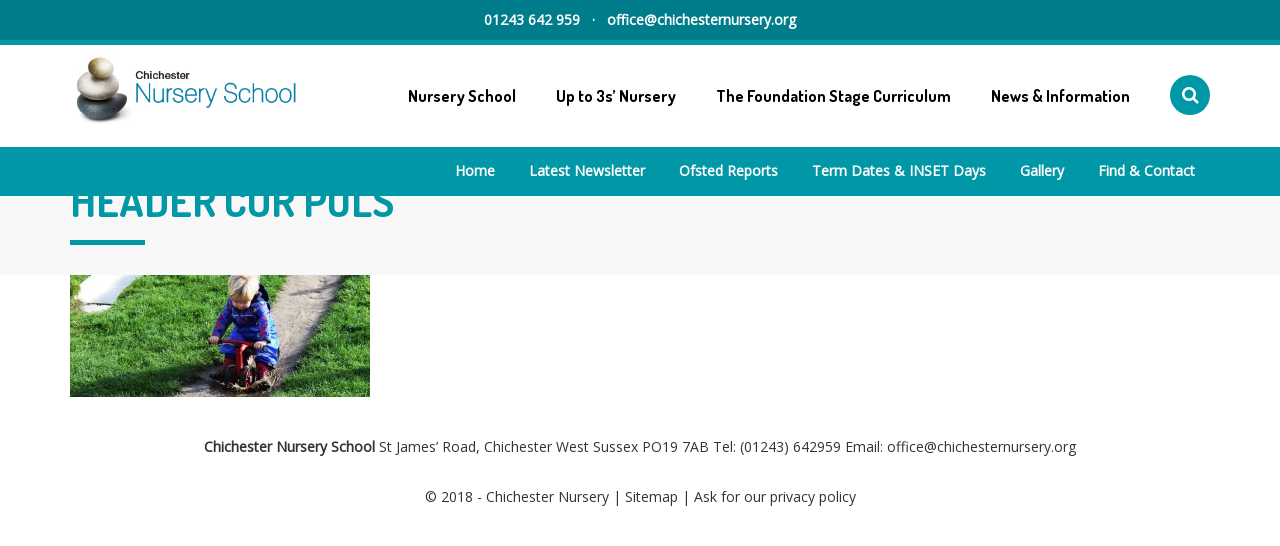

--- FILE ---
content_type: text/css
request_url: https://chichesternursery.org/wp-content/themes/kindergarten/style.css?ver=6.6.4
body_size: 9138
content:
/*
Theme Name: Kindergarten
Theme URI: http://www.themesawesome.com
Author: Themes Awesome
Author URI: http://www.themesawesome.com
Description: Kindergarten WordPress Theme
Tags: blue, white, right-sidebar, responsive-layout, custom-colors, custom-menu, featured-images, theme-options
Version: 1.2
License:      GNU General Public License V2
License URI:      license.txt
-----------------------------------------------------------------------------------
  1.  BASE
  2.  HEADER
      2a. Logo
  3.  MENU
  4.  CONTENT
  5.  SIDEBAR
  6.  FOOTER
  7.  THIRD PARTY STYLING
  8.  MEDIA QUERIES
-----------------------------------------------------------------------------------*/

/*-----------------------------------------------------------------------------------*/
/*  1. BASE
/*-----------------------------------------------------------------------------------*/

html {
    font-size: 62.5%;
    -webkit-font-smoothing: antialiased;
    height: 100%;
}
body {
    word-wrap:break-word;
    -ms-word-wrap:break-word;
    font-size: 14px;
    color: #333333;
}
img {
    max-width:100%;
    height:auto;
    display: block;
}
input[type="email"]:focus, input[type="search"]:focus, input[type="text"]:focus, input[type="password"]:focus, textarea:focus, select:focus {
    border: none;
    outline: 0;
}
h1, h2, h3, h4, h5, h6 {
    font-weight: 700;
    text-transform: uppercase;
    margin-bottom: 20px;
    margin-top: 0;
}
h1 {
    font-size: 42px;
    font-size: 4.2rem;
    line-height: 1.4;
    color: #0097a7;
}
h2 {
    font-size: 36px;
    font-size: 3.6rem;
    line-height: 1;
    color: #0097a7;
}
h3 {
    font-size: 24px;
    font-size: 2.4rem;
    line-height: 1.11111;
}
h4 {
    font-size: 18px;
    font-size: 1.8rem;
    line-height: 1.125;
}
h5 {
    font-size: 16px;
    font-size: 1.6rem;
    line-height: 1.125;
}
h6 {
    font-size: 14px;
    font-size: 1.4rem;
    line-height: 1.6;
}
a {
    cursor: pointer;
    outline: none;
    color: #000;
    text-decoration: none !important;
    -webkit-transition: all .2s ease-in-out;
    -o-transition: all .2s ease-in-out;
    transition: all .2s ease-in-out;
}
a:hover, a:active, a:focus {
    color: #0097a7;
    text-decoration: none;
    outline: none;
}
button:focus {
    outline:0;
}
p {
    margin: 0 0 10px;
    color: #333333;
}
table{
width:80%;
margin-bottom:20px;
}
th, td{
padding:8px;
line-height:20px;
text-align:left;
vertical-align:top;
border:1px solid #ddd;
}
th{
font-weight:bold;
border-bottom:2px solid;
text-align:center;
}
*::-moz-selection{
background:#000;
color:#fff;
}
*::selection{
background:#000;
color:#fff;
}
button{
background-image:none;
background:transparent;
}

.bypostauthor{
background:#ffffff;
}
.bypostauthor > .comment .comment-author cite:after{
content:"post author";
font-size:7px;
font-size:0.693333rem;
font-style:italic;
margin-left:6px;
}
.aligncenter {
    display:block;
    margin-left:auto;
    margin-right:auto;
}
.alignright {
    float:right;
}
.alignleft {
    float:left;
}
img.aligncenter, img.alignnone{
margin-bottom:12px;
}
img.alignleft{
margin:12px 24px 12px 0;
margin:10px 20px 10px 0;
}
img.alignright{
margin:12px 0 12px 24px;
margin:10px 0 10px 20px;
}
pre {
    white-space: pre;
    word-wrap: normal;
    overflow-x: scroll;
    line-height: 1.3;
    margin: 1em 0;
}
figure {
    max-width: 100%;
    height: auto;
}
.wp-caption .wp-caption-text, .gallery-caption, .entry-caption{
font-style:italic;
line-height:2;
color:#757575;
font-size:12px;
font-size:1.2rem;
text-align:left;
}
.overlay {
    position: absolute;
    top: 0;
    right: 0;
    bottom: 0;
    left: 0;
    z-index: 2;
}
.overlay.dark {
    background-color: #000000;
    opacity: 0.6;
}
.overlay.green {
    background-color: #0097a7;
    opacity: 0.6;
}
.overlay.color {
    opacity: 0.5;
    background: #00f6ff;
    background: url(data:image/svg+xml;
    base64, PD94bWwgdmVyc2lvbj0iMS4wIiA/[base64]);
    background: -moz-linear-gradient(left, #00f6ff 0%, #007eff 25%, #7814ff 50%, #86297a 75%, #ff6600 100%);
    background: -webkit-gradient(linear, left top, right top, color-stop(0%, #00f6ff), color-stop(25%, #007eff), color-stop(50%, #7814ff), color-stop(75%, #86297a), color-stop(100%, #ff6600));
    background: -webkit-linear-gradient(left, #00f6ff 0%, #007eff 25%, #7814ff 50%, #86297a 75%, #ff6600 100%);
    background: -o-linear-gradient(left, #00f6ff 0%, #007eff 25%, #7814ff 50%, #86297a 75%, #ff6600 100%);
    background: -ms-linear-gradient(left, #00f6ff 0%, #007eff 25%, #7814ff 50%, #86297a 75%, #ff6600 100%);
    background: linear-gradient(to right, #00f6ff 0%, #007eff 25%, #7814ff 50%, #86297a 75%, #ff6600 100%);
    filter: progid:DXImageTransform.Microsoft.gradient(startColorstr='#00f6ff', endColorstr='#ff6600', GradientType=1);
}
.no-padding {
    padding: 0 !important;
}
.no-padding-top {
    padding-top: 0 !important;
}
.no-padding-bottom {
    padding-bottom: 0 !important;
}
.no-padding-left {
    padding-left: 0 !important;
}
.no-padding-right {
    padding-right: 0 !important;
}
.no-margin {
    margin: 0 !important;
}
.no-margin-top {
    margin-top: 0 !important;
}
.no-margin-bottom {
    margin-bottom: 0 !important;
}
.no-margin-left {
    margin-left: 0 !important;
}
.no-margin-right {
    margin-right: 0 !important;
}
span.yellow-text {
    color: #f2af59;
}
button, input[type="submit"] {
    margin: 15px 0 !important;
    -webkit-transition: all .2s ease-in-out;
    -o-transition: all .2s ease-in-out;
    transition: all .2s ease-in-out;
}
button.button-normal, input[type="submit"], .button-normal a {
    display: inline-block;
    padding: 10px 30px;
    text-transform: uppercase;
    letter-spacing: 0.1em !important;
    font-size: 14px;
    font-weight: 500;
    margin: 30px 0;
}
button.button-normal.white, .button-normal.white a {
    background-color: #ffffff;
    border: 1px solid #ffffff;
    color: #0097a7;
}
button.button-normal.white:hover, .button-normal.white a:hover {
    background-color: transparent;
    border: 1px solid #ffffff;
    color: #ffffff;
}
button.button-normal.green, .button-normal.green a, input[type="submit"].green {
    background-color: #0097a7;
    border: 1px solid #0097a7;
    color: #ffffff;
}
button.button-normal.green:hover, .button-normal.green a:hover, input[type="submit"].green:hover {
    background-color: transparent;
    border: 1px solid #0097a7;
    color: #0097a7;
}
.flexslider {
    margin: 0;
    background: none;
    border: none;
    box-shadow: none;
    overflow: hidden;
}
form input, form textarea {
    background-color: #f8f8f8;
    padding: 0 15px;
    width: 100%;
    height: 45px;
    border: none;
    margin-bottom: 10px;
    -webkit-transition: all .2s ease-in-out;
    -o-transition: all .2s ease-in-out;
    transition: all .2s ease-in-out;
}
form textarea {
    padding: 15px 15px;
    height: 120px;
    resize:none;
}
form input:focus, form textarea:focus {
    -webkit-box-shadow: 0px 0px 15px 0px rgba(0, 0, 0, 0.15);
    -moz-box-shadow: 0px 0px 15px 0px rgba(0, 0, 0, 0.15);
    box-shadow: 0px 0px 15px 0px rgba(0, 0, 0, 0.15);
}
.more-padding {
    padding-top: 210px;
}
.sticky .heading-block:before {
  content: "Featured Post";
  padding: 10px 20px;
  color: #ffffff;
  background-color: #0097a7;
  float: right;
  position: relative;
  top: 0;
  z-index: 10;
  right: 0px;
}

/* Text meant only for screen readers. */
.screen-reader-text {
    clip: rect(1px, 1px, 1px, 1px);
    position: absolute !important;
    height: 1px;
    width: 1px;
    overflow: hidden;
}

.screen-reader-text:focus {
    background-color: #f1f1f1;
    border-radius: 3px;
    box-shadow: 0 0 2px 2px rgba(0, 0, 0, 0.6);
    clip: auto !important;
    color: #21759b;
    display: block;
    font-size: 14px;
    font-size: 0.875rem;
    font-weight: bold;
    height: auto;
    left: 5px;
    line-height: normal;
    padding: 15px 23px 14px;
    text-decoration: none;
    top: 5px;
    width: auto;
    z-index: 100000; /* Above WP toolbar. */
}

/*-----------------------------------------------------------------------------------*/
/*  2.  HEADER
/*-----------------------------------------------------------------------------------*/
 #header {
    background-color: #ffffff;
   /*  position: fixed; */
    position:absolute;
    width: 100%;
    z-index: 1000;
    border-top: 5px solid #0097a7;
}
#header .logo, ul.menus li a, #header.fixedwrap ul.menus li.page_item_has_children a:hover:after, #header.fixedwrap ul.menus li.menu-item-has-children a:hover:after, #header.fixedwrap ul.menus li.open a:after, #header.fixedwrap .sb-icon-search, #header.fixedwrap .sb-search-submit {
    -webkit-transition: all 0.6s ease 0s;
    -moz-transition: all 0.6s ease 0s;
    -ms-transition: all 0.6s ease 0s;
    -o-transition: all 0.6s ease 0s;
    transition: all 0.6s ease 0s;
}
/*-----------------------------------------------------------------------------------*/
/*  2a.  LOGO
/*-----------------------------------------------------------------------------------*/
 #header .logo {
    margin-top: 5px;
    padding-right:45px;
}
#header.fixedwrap .logo {
    margin-top: 5px;
}
.logo-title .site-title {
    font-size: 32px;
    font-size: 3.2rem;
    margin-top: 20px;
}

/*-----------------------------------------------------------------------------------*/
/*  2b.  MOBILE MENU
/*-----------------------------------------------------------------------------------*/
 .mobile-menu {
    display: none;
}
#slide-buttons {
    background-color: #0097a7;
    border-radius: 50%;
    color: #ffffff;
    height: 40px;
    width: 40px;
    line-height: 46px;
    border: none;
    font-size: 22px;
    padding: 0;
    position: relative;
    -webkit-transition: all .2s ease-in-out;
    -o-transition: all .2s ease-in-out;
    transition: all .2s ease-in-out;
}
.c-menu {
    position: fixed;
    z-index: 200;
    background-color: #0097a7;
    -webkit-transition: -webkit-transform 0.3s;
    transition: transform 0.3s;
}
.c-menu--slide-right {
    width: 100%;
    height: 100%;
}
@media all and (min-width: 320px) {
    .c-menu--slide-right {
        width: 300px;
    }
}
.c-menu--slide-right {
    top: 0;
    right: 0;
    -webkit-transform: translateX(100%);
    -ms-transform: translateX(100%);
    transform: translateX(100%);
}
@media all and (min-width: 320px) {
    .c-menu--slide-right {
        -webkit-transform: translateX(300px);
        -ms-transform: translateX(300px);
        transform: translateX(300px);
    }
}
.c-menu--slide-right.is-active {
    -webkit-transform: translateX(0);
    -ms-transform: translateX(0);
    transform: translateX(0);
}
.c-menu__close {
    margin-right: 10px !Important;
    background-color: #ffffff;
    border-radius: 50%;
    color: #0097a7;
    height: 40px;
    width: 40px;
    line-height: 46px;
    border: none;
    font-size: 22px;
    padding: 0;
    position: relative;
    -webkit-transition: all .2s ease-in-out;
    -o-transition: all .2s ease-in-out;
    transition: all .2s ease-in-out;
}
.slide-overlay {
    position: fixed;
    z-index: 100;
    top: 0;
    left: 0;
    overflow: hidden;
    width: 0;
    height: 0;
    background-color: #000;
    opacity: 0;
    -webkit-transition: opacity 0.3s, width 0s 0.3s, height 0s 0.3s;
    transition: opacity 0.3s, width 0s 0.3s, height 0s 0.3s;
}
.slide-overlay.is-active {
    width: 100%;
    height: 100%;
    opacity: 0.7;
    -webkit-transition: opacity 0.3s;
    transition: opacity 0.3s;
}
.logo-menu-right img {
    display: inline-block;
}
.menus-mobile {
    padding: 25px 20px;
    text-align: left;
    list-style: none;
}
.menus-mobile li a {
    color: #ffffff;
    font-family:'Dosis', sans-serif;
    font-size: 18px;
    font-weight: 700;
    text-transform: uppercase;
    border-bottom: 1px solid #40b1bd;
    width: 100%;
    display: block;
    padding-bottom: 10px;
    margin-bottom: 10px;
}
.menus-mobile ul.children {
    padding: 0;
    list-style: none;
}
.menus-mobile ul.children li a {
    font-size: 16px;
    padding-left: 10px;
}
.menus-mobile li a:hover, .menus-mobile ul.children li a:hover {
    opacity: 0.7;
}
.logo-menu-right {
    margin: 15px 0px;
}
/* Sub Menu */
 ul.menus-mobile li.page_item_has_children ul.children, ul.menus-mobile li.menu-item-has-children ul.sub-menu {
    display: none;
}
ul.menus-mobile li.page_item_has_children:hover ul.children, ul.menus-mobile li.menu-item-has-children:hover ul.sub-menu {
    display: block;
}
ul.menus-mobile li.page_item_has_children ul.children, ul.menus-mobile li.menu-item-has-children ul.sub-menu {
    position: relative;
    text-align: left;
    padding-left: 10px;
    list-style: none;
}
ul.menus-mobile li.page_item_has_children ul.children li, ul.menus-mobile li.menu-item-has-children ul.sub-menu li {
    margin: 0 !important;
    width: 100%;
}
ul.menus-mobile li.page_item_has_children ul.children li a, ul.menus-mobile li.menu-item-has-children ul.sub-menu li a {
    background-color: transparent !important;
    color: #ffffff;
    padding: 0 !important;
}
ul.menus-mobile li.page_item_has_children ul.children li a:hover, ul.menus-mobile li.menu-item-has-children ul.sub-menu li a:hover {
    background-color: transparent !important;
    color: #ffffff;
    opacity: 0.7;
}
ul.menus-mobile li.page_item_has_children ul.children li a:after, ul.menus-mobile li.page_item_has_children ul.children li a:hover:after, ul.menus-mobile li.menu-item-has-children ul.sub-menu li a:after, ul.menus-mobile li.menu-item-has-children ul.sub-menu li a:hover:after {
    display: none;
}
:-ms-input-placeholder.sb-search-input {
    text-indent: 9999px;
}
/*-----------------------------------------------------------------------------------*/
/*  2c.  MAIN MENU
/*-----------------------------------------------------------------------------------*/
 ul.menus {
    float: right;
    padding: 0;
    margin: 0 60px 0 0;
    list-style: none;
}
ul.menus li {
    float: left;
}
ul.menus li a {
    font-family:'Dosis', sans-serif;
    font-size: 16px;
    font-weight: 700;
    /* text-transform: uppercase; */
    padding: 40px 20px;
    display: block;
}
#header.fixedwrap ul.menus li a {
    padding: 20px 20px;
}
ul.menus li a:hover, ul.menus li.active a, ul.menus li.open a {
    background-color: #0097a7;
    color: #ffffff;
}
ul.menus li.page_item_has_children a:hover:after, ul.menus li.menu-item-has-children a:hover:after, ul.menus li.open a:after {
    border-left: 7px solid transparent;
    border-right: 7px solid transparent;
    border-top: 7px solid #0097a7;
    content:"";
    display: block;
    margin: 0 auto -7px;
    opacity: 100;
    position: relative;
    bottom: -40px;
    width: 0;
    z-index: 100000;
}
#header.fixedwrap ul.menus li.page_item_has_children a:hover:after, #header.fixedwrap ul.menus li.menu-item-has-children a:hover:after, #header.fixedwrap ul.menus li.open a:after {
    bottom: -20px;
}
/* Sub Menu */
 ul.menus li.page_item_has_children ul.children, ul.menus li.menu-item-has-children ul.sub-menu {
    display: none;
}
ul.menus li.page_item_has_children:hover ul.children, ul.menus li.menu-item-has-children:hover ul.sub-menu {
    display: block;
}
ul.menus li.page_item_has_children ul.children, ul.menus li.menu-item-has-children ul.sub-menu {
    position: absolute;
    background-color: #ffffff;
    text-align: left;
    width: 15em;
    padding: 0;
    list-style: none;
}
ul.menus li.page_item_has_children ul.children li, ul.menus li.menu-item-has-children ul.sub-menu li {
    margin: 0 !important;
    width: 100%;
}
ul.menus li.page_item_has_children ul.children li a, ul.menus li.menu-item-has-children ul.sub-menu li a {
    background-color: transparent !important;
    color: #000000;
    padding: 0 !important;
    margin: 10px 20px;
    font-size: 14px;
}
ul.menus li.page_item_has_children ul.children li:first-child a, ul.menus li.menu-item-has-children ul.sub-menu li:first-child a {
    margin-top: 30px;
}
ul.menus li.page_item_has_children ul.children li:last-child a, ul.menus li.menu-item-has-children ul.sub-menu li:last-child a  {
    margin-bottom: 30px;
}
ul.menus li.page_item_has_children ul.children li a:hover, ul.menus li.menu-item-has-children ul.sub-menu li a:hover {
    background-color: transparent !important;
    color: #0097a7;
}
ul.menus li.page_item_has_children ul.children li a:after, ul.menus li.page_item_has_children ul.children li a:hover:after, ul.menus li.menu-item-has-children ul.sub-menu li a:after, ul.menus li.menu-item-has-children ul.sub-menu li a:hover:after {
    display: none;
}
/*-----------------------------------------------------------------------------------*/
/*  2d.  SEARCH BAR
/*-----------------------------------------------------------------------------------*/
 .sb-search {
    position: absolute;
    z-index: 1;
    right: 0;
    width: 0%;
    min-width: 70px;
    height: 100%;
    float: right;
    overflow: hidden;
    -webkit-transition: width 0.3s;
    -moz-transition: width 0.3s;
    transition: width 0.3s;
    -webkit-backface-visibility: hidden;
}
.sb-search-input {
    position: absolute;
    top: 0;
    right: 0;
    border: none;
    outline: none;
    background: #fff;
    width: 100%;
    height: 100%;
    margin: 0;
    s z-index: 10;
    padding: 20px 65px 20px 20px;
    font-family: inherit;
    font-size: 20px;
    color: #999999;
}
.sb-search-input::-webkit-input-placeholder {
    color: #999999;
}
.sb-search-input:-moz-placeholder {
    color: #999999;
}
.sb-search-input::-moz-placeholder {
    color: #999999;
}
.sb-search-input:-ms-input-placeholder {
    color: #999999;
}
.sb-icon-search, .sb-search-submit {
    display: block;
    position: absolute;
    right: 15px;
    top: 0;
    padding: 0;
    margin: 0;
    text-align: center;
    cursor: pointer;
    height: 100%;
    line-height: 102px;
}
#header.fixedwrap .sb-icon-search, #header.fixedwrap .sb-search-submit {
    line-height: 62px;
}
.sb-search-submit {
    background: transparent;
    /* IE needs this */
    -ms-filter:"progid:DXImageTransform.Microsoft.Alpha(Opacity=0)";
    /* IE 8 */
    filter: alpha(opacity=0);
    /* IE 5-7 */
    opacity: 0;
    color: transparent;
    border: none;
    outline: none;
    z-index: -1;
}
.sb-search.sb-search-open, .no-js .sb-search {
    width: 65%;
}
.sb-search.sb-search-open .sb-search-submit, .no-js .sb-search .sb-search-submit {
    z-index: 90;
}
.sb-icon-search i {
    background-color: #0097a7;
    height: 40px;
    width: 40px;
    border-radius: 50%;
    color: #ffffff;
    line-height: 40px;
    font-size: 18px;
}
/*-----------------------------------------------------------------------------------*/
/*  2e.  SLIDER
/*-----------------------------------------------------------------------------------*/
 .tp-banner .caption {
    z-index: 1000;
}
/*-----------------------------------------------------------------------------------*/
/*  3.  CONTENT
/*-----------------------------------------------------------------------------------*/
 .single-wrapper {
    padding-top: 107px;
}
.grey-background {
    background-color: #f8f8f8;
}
#content .with-bg-image {
    background-repeat: no-repeat;
    background-size: cover;
    background-position: center center;
    background-attachment: fixed;
}
#content .with-bg-image .container {
    position: relative;
    z-index: 100;
}
.page-template-default .page-content {
    padding: 50px 0;
}
/* Page Title & Heading Block */
.page-title {
    padding: 25px 0px 30px 0px;
}
.heading-block:after {
    content:'';
    display: block;
    margin: 30px 0;
    width: 50px;
    border-top: 2px solid #0097a7;
}
.heading-block h2 {
    margin-bottom: 5px;
}
.heading-block h4.tagline {
    color: #999999;
}
.heading-block.page-title:after {
    content:'';
    display: block;
    margin: 10px 0 0 0;
    width: 75px;
    border-top: 5px solid #0097a7;
}
.heading-block.page-title h1 {
    margin-bottom: 0;
}
/* home slider */
 .flexslider-wrap .flexslider .slides > li {
    position: relative;
    background-position: center center;
}
.flexslider-wrap .flexslider .slides .flex-content {
    position: absolute;
    top: 60%;
    z-index: 100;
    width: 100%;
    -webkit-transform: translateY(-50%);
    -ms-transform: translateY(-50%);
    -o-transform: translateY(-50%);
    transform: translateY(-50%);
}
/*-----------------------------------------------------------------------------------*/
/*  3a.  BANNER
/*-----------------------------------------------------------------------------------*/
 .banner {
    background-color: #0097a7;
}
.banner.large {
    padding: 60px 0;
}
.banner.small {
    padding: 30px 0;
}
.banner h1, .banner h3 {
    color: #ffffff;
    margin: 10px 0;
}
/*-----------------------------------------------------------------------------------*/
/*  3b.  ABOUT US SECTION
/*-----------------------------------------------------------------------------------*/
 .about-us {
    padding: 100px 0;
}
/*-----------------------------------------------------------------------------------*/
/*  3c.  FEATURES SECTION
/*-----------------------------------------------------------------------------------*/
 .our-features {
    padding: 0px 0 40px 0;
}
.features {
    margin-top: 50px;
}
.feature-item {
    margin-bottom: 60px;
    position:relative;
}
.feature-item .feature-desc {
    overflow: hidden;
}
.feature-item .feature-desc h4 {
    margin: 15px 0 10px 0;
}
.feature-item .feature-icon {
    display: inline-block;
    border-radius: 50%;
    height: 120px;
    width: 120px;
    position: relative;
    overflow: hidden;
    float: left;
    margin-right: 20px;
    border: 5px;
    cursor:pointer;
}
.feature-item .feature-icon .icon {
    color: #ffffff;
    font-size: 80px;
    opacity: 0.8;
    position: absolute;
    bottom: -30px;
    left: -5px;
}
.feature-item .feature-icon img.icon {
    bottom: -10px;;
    width: 80%;
}
.custom-food .feature-icon {
    background-color: #f69c3b;
    border: 5px solid #ffc67f;
}
.many-support .feature-icon {
    background-color: #e57978;
    border: 5px solid #f7c3c2;
}
.bus-service .feature-icon {
    background-color: #fec02a;
    border: 5px solid #ffdd8a;
}
.music-lesson .feature-icon {
    background-color: #7fb881;
    border: 5px solid #c6e2c7;
}
.excursions .feature-icon {
    background-color: #c389ce;
    border: 5px solid #d9a3e3;
}
.languages .feature-icon {
    background-color: #59bec9;
    border: 5px solid #b2e6ec;
}
/*-----------------------------------------------------------------------------------*/
/*  3d.  FACILITY SECTION
/*-----------------------------------------------------------------------------------*/
 .our-facility {
    padding: 100px 0 100px 0;
}
.facility-item .counter-number {
    position: relative;
    display: inline-block;
    background-color: rgba(255, 255, 255, 0.2);
    height: 200px;
    width: 200px;
    border-radius: 50%;
}
.facility-item .counter-number h2.counter {
    color: #ffffff;
    position: absolute;
    background-color: rgba(255, 255, 255, 0.3);
    height: 120px;
    width: 120px;
    border-radius: 50%;
    line-height: 120px;
    left: 50%;
    top: 50%;
    transform: translate(-50%, -50%);
}
.facility-item h4.title {
    color: #ffffff;
    margin: 15px 10px;
}
.facility-item p {
    color: #ffffff;
}
/*-----------------------------------------------------------------------------------*/
/*  3e.  OUR TEACHER SECTION
/*-----------------------------------------------------------------------------------*/
 .our-teacher {
    padding: 100px 0;
}
.teacher-desc {
    display: none;
}
.teacher-desc.active {
    display: block
}
.teacher-desc h3 {
    margin-bottom: 5px;
}
.teacher-desc ul {
    margin-top: 30px;
}
.teacher-desc ul li {
    display: inline-block;
    margin: 0 10px;
    font-size: 18px;
}
.teacher-desc ul li:first-child {
    margin-left: 0;
}
.teacher-photo li {
    position: relative;
    float: left;
    padding: 0;
    cursor: pointer;
}
.teacher-photo li.active, .teacher-photo li {
    opacity: 0.3;
    -webkit-transition: all .2s ease-in-out;
    -o-transition: all .2s ease-in-out;
    transition: all .2s ease-in-out;
}
.teacher-photo li.active, .teacher-photo li:hover {
    opacity: 1;
}
.staff-home {
    width: 100%;
}
.teacher-photo-box img, .teacher-nav .teacher-person img {
    opacity: 0.3;
}
.teacher-photo .owl-prev, .teacher-photo .owl-next, .teacher-nav .owl-prev, .teacher-nav .owl-next {
    background: #0097a7;
    font-size: 24px;
    border-radius: 50%;
    padding: 0;
    width: 35px;
    height: 35px;
    line-height: 40px;
    color: #ffffff;
    text-align: center;
    display: inline-block;
    margin: 0 15px;
    position: absolute;
    top: 50%;
}
.teacher-photo .owl-prev, .teacher-nav .owl-prev {
    float: left;
    left: -10px;
}
.teacher-photo .owl-next, .teacher-nav .owl-next {
    float: right;
    right: -10px;
}
/*-----------------------------------------------------------------------------------*/
/*  3f.  OUR CLASSES SECTION
/*-----------------------------------------------------------------------------------*/
.our-classes {
    padding: 100px 0 60px 0;
}
.classes {
    margin-top: 50px;
}
.class-item {
    margin-bottom: 40px;
}
.class-img {
    position: relative;
}
.class-img .overlay, .class-img span {
    opacity: 0;
    -webkit-transition: all .2s ease-in-out;
    -o-transition: all .2s ease-in-out;
    transition: all .2s ease-in-out;
}
.class-item:hover .overlay {
    opacity: 0.3;
}
.class-img span {
    position: absolute;
    font-size: 34px;
    color: #ffffff;
    width: 100%;
    position: absolute;
    z-index: 5;
    top: 50%;
    text-align: center;
    -webkit-transform: translateY(-50%);
    -ms-transform: translateY(-50%);
    -o-transform: translateY(-50%);
    transform: translateY(-50%);
}
.class-item:hover span {
    opacity: 1;
}
.class-details {
    overflow: hidden;
    position: relative;
}
.class-desc {
    padding: 20px;
}
.class-desc h4 {
    color: #ffffff;
    margin-bottom: 5px;
}
.class-desc p.class-category {
    color: #ffffff;
}
.class-desc p.class-date {
    color: #ffffff;
    font-style: italic;
    font-size: 12px;
}
.class-type {
    position: absolute;
    bottom: 0;
    width: 100.1%;
    overflow: hidden;
}
.class-type div {
    width: 33.33333333%;
    float: left;
    background-color: #ffffff;
    border-left: 1px solid #c1c1c1;
    border-bottom: 1px solid #c1c1c1;
    padding: 10px 15px;
    height: 60px;
}
.class-type h6.title {
    color: #000000;
    font-family:'Dosis', sans-serif;
    font-size: 10px;
    font-weight: 700;
    text-transform: uppercase;
    margin-bottom: 5px;
}
.class-item:hover h6.title {
    color: #000000;
}
.class-type p {
    color: #0097a7;
    font-size: 15px;
    font-weight: 700;
    text-transform: uppercase;
}
.class-type .class-price {
    padding: 15px 10px;
    text-align: center;
}
.class-price h3 {
    color: #0097a7;
    margin: 0;
}
.class-price span {
    text-transform: lowercase;
    color: #0097a7;
    font-size: 12px;
}
/*-----------------------------------------------------------------------------------*/
/*  3g.  FIRST DAY AT SCHOOL SECTION
/*-----------------------------------------------------------------------------------*/
 .first-day {
    display: inline-block;
}
.first-day-countdown {
    margin-top: 40px;
}
.first-day-countdown h3 {
    text-transform: capitalize;
}
.first-day-countdown .day h3 {
    color: #e57978;
}
.first-day-countdown .hour h3 {
    color: #f9ac59;
}
.first-day-countdown .minute h3 {
    color: #59bec9;
}
.first-day-countdown .second h3 {
    color: #7fb881;
}
.first-day-countdown .count-bg {
    position: relative;
    display: inline-block;
    height: 200px;
    width: 200px;
    border-radius: 50%;
}
.first-day-countdown .day .count-bg {
    background-color: rgba(229, 121, 120, 0.3);
}
.first-day-countdown .hour .count-bg {
    background-color: rgba(249, 172, 89, 0.3);
}
.first-day-countdown .minute .count-bg {
    background-color: rgba(89, 190, 201, 0.3);
}
.first-day-countdown .second .count-bg {
    background-color: rgba(127, 184, 129, 0.3);
}
.first-day-countdown .count-bg p {
    font-family:'Dosis', sans-serif;
    font-weight: 700;
    font-size: 36px;
    font-size: 3.6rem;
    color: #ffffff;
    position: absolute;
    height: 120px;
    width: 120px;
    border-radius: 50%;
    line-height: 120px;
    left: 50%;
    top: 50%;
    transform: translate(-50%, -50%);
}
.first-day-countdown .day .count-bg p {
    background-color: rgba(229, 121, 120, 0.6);
}
.first-day-countdown .hour .count-bg p {
    background-color: rgba(249, 172, 89, 0.6);
}
.first-day-countdown .minute .count-bg p {
    background-color: rgba(89, 190, 201, 0.6);
}
.first-day-countdown .second .count-bg p {
    background-color: rgba(127, 184, 129, 0.6);
}
/*-----------------------------------------------------------------------------------*/
/*  3h.  TESTIMONIAL SECTION
/*-----------------------------------------------------------------------------------*/
 .testimonial {
    padding: 100px 0;
}
.testimonial .text {
    font-size: 24px;
    font-style: italic;
}
.testimonial .text:after {
    content:'';
    display: block;
    margin: 30px auto;
    width: 50px;
}
.testimonial.with-bg-image .text {
    color: #ffffff;
}
.testimonial.with-bg-image .text:after {
    border-top: 2px solid #ffffff;
}
.testimonial h5.title {
    color: #000000;
    margin-bottom: 5px;
}
.testimonial.with-bg-image h5.title {
    color: #ffffff;
}
.testimonial h6.position {
    color: #000000;
    margin-bottom: 5px;
}
.testimonial.with-bg-image h6.position {
    color: #ffffff;
}
.flex-control-paging li a.flex-active {
    background: transparent !important;
    border: 1px solid #ffffff;
}
.flex-control-paging li a {
    background: #ffffff;
    border: 1px solid #ffffff;
}
/*-----------------------------------------------------------------------------------*/
/*  4.  ABOUT PAGE
/*-----------------------------------------------------------------------------------*/

/* Accordion */
 .panel-group .panel+.panel {
    margin-top: 0;
}
.panel-group .panel-heading {
    background-color: #00acc1;
    border-radius: 0;
    padding: 20px 20px;
}
.panel-group .panel {
    border-radius: 0;
    border: none;
}
.panel-title {
    color: #ffffff;
    position: relative;
}
.panel-title:after {
    border-left: 7px solid transparent;
    border-right: 7px solid transparent;
    border-bottom: 7px solid #ffffff;
    border-top: 0;
    content:"";
    position: absolute;
    right: 0;
    margin-top: 5px;
}
.collapsed .panel-title:after {
    border-left: 7px solid transparent;
    border-right: 7px solid transparent;
    border-top: 7px solid #ffffff;
    border-bottom: 0;
}
.panel-body {
    padding: 20px;
    border-left: 1px solid #e0e0e0;
    border-right: 1px solid #e0e0e0;
    border-bottom: 1px solid #e0e0e0;
}
/* Our Class and Course */
 .class-course {
    padding: 100px 0;
}
.class-course-nav {
    margin: 50px 0 50px 0;
    display: block;
    overflow: hidden;
}
.class-course-nav li {
    float: left;
    padding-right: 15px;
    padding-right: 15px;
}
.class-course-nav a {
    display: block;
    padding: 15px 60px 15px 10px;
    position: relative;
    border: 2px;
    border-color: #000000;
    border-style: solid;
    border-radius: 5px;
    overflow: hidden;
    font-weight: 700;
}
.class-course-nav .icon {
    position: absolute;
    font-size: 62px;
    right: -15px;
    top: -15px;
}
.class-course-nav a {
    opacity: 0.5;
}
.class-course-nav li.active a, .class-course-nav a:hover {
    opacity: 1;
}
.class-course-content {
    display: none;
}
.class-course-content.active {
    display: block
}
.class-course-content h3 {
    margin-bottom: 5px;
}
.class-course-content p.subtitle {
    font-size: 16px;
    color: #999999;
}
.class-course-content .content {
    margin-top: 20px;
}
/* Pricing Table */
 .pricing-table {
    padding: 100px 0;
}
.pricing-table .pricing-item {
    padding: 0;
}
.pricing-table .pricing-item.featured {
    position: relative;
    top: -20px;
}
.pricing-item h3.title {
    color: #ffffff;
    border-bottom: 2px solid rgba(255, 255, 255, 0.3);
    padding: 25px 0px;
    margin: 0;
}
.pricing-table .pricing-item.featured h3.title {
    padding: 35px 0;
}
.pricing-item h1.price {
    color: #ffffff;
    padding: 25px 0px;
    margin: 0;
}
.pricing-item h1.price span {
    font-size: 18px;
    text-transform: lowercase;
}
.pricing-item.featured .content {
    border-left: 1px solid #ffffff;
    border-right: 1px solid #ffffff;
}
.pricing-item ul {
    list-style: none;
}
.pricing-item li {
    padding: 10px 0;
    font-size: 16px;
    background-color: #ecf0f1;
    border-bottom: 1px solid #ffffff;
}
.pricing-item li:nth-child(odd) {
    background-color: #eaebec;
}
.pricing-item .bottom-section {
    background-color: #ecf0f1;
}
/*-----------------------------------------------------------------------------------*/
/*  5.  TEACHER PAGE
/*-----------------------------------------------------------------------------------*/
 .section-1 {
    margin-bottom: 60px;
}
/* Teacher Photo */
 .teacher-nav {
    margin-bottom: 60px;
    overflow: hidden;
}
.teacher-nav .owl-item {
    float: none;
    display: inline-block;
    text-align: center;
}
.teacher-nav .teacher-person {
    float: none;
    display: inline-block;
}
.teacher-nav .teacher-person:hover img {
    opacity: 1;
    -webkit-transition: all .2s ease-in-out;
    -o-transition: all .2s ease-in-out;
    transition: all .2s ease-in-out;
}
.teacher-photo {
    position: relative;
    overflow: hidden;
}
.teacher-photo img {
    margin: 0 auto;
}
.teacher-photo ul {
    list-style: none;
}
.teacher-photo .social-links {
    position: absolute;
    opacity: 0;
    bottom: 0;
    width: 100%;
    text-align: center;
    padding: 15px 0px 10px 0px;
    background-color: rgba(67, 182, 204, 0.8);
    -webkit-transition: opacity 0.6s, -webkit-transform 0.6s;
    -moz-transition: opacity 0.6s, -moz-transform 0.6s;
    transition: opacity 0.6s, transform 0.6s;
    -webkit-transform: translateY(45px);
    -moz-transform: translateY(45px);
    transform: translateY(45px);
}
.teacher-photo:hover .social-links {
    opacity: 1;
    -webkit-transform: translateY(0px);
    -moz-transform: translateY(0px);
    transform: translateY(0px);
}
.teacher-photo .social-links ul {
    margin: 0 auto;
    text-align: center;
    display: inline-block;
}
.teacher-photo .social-links ul li {
    opacity: 1;
}
.teacher-photo .social-links ul li a {
    color: #ffffff;
}
.teacher-photo .social-links ul li a:hover {
    opacity: 0.7;
}
/* Skill Bar*/
 .skills-bar {
    background: #f6f8fb;
    height: 45px;
    position: relative;
    width: 100%;
    margin-bottom: 10px;
    -webkit-transition: 0.4s linear;
    -o-transition: 0.4s linear;
    transition: 0.4s linear;
    -webkit-transition-property: width, background-color;
    transition-property: width, background-color;
}
.skills-bar .bar {
    position: relative;
    height: 45px;
    width: 0px;
    padding: 15px 20px;
}
.skills-bar span.skill-title {
    font-family:'Dosis', sans-serif;
    font-size: 18px;
    font-weight: 700;
    color: #ffffff;
    text-transform: uppercase;
    position: absolute;
    left: 5%;
    top: 50%;
    transform: translate(0%, -50%);
}
/* Table */
 .table th.header {
    font-family:'Dosis', sans-serif;
    background-color: #43b6cc;
    border: none;
    padding: 15px 25px;
    color: #ffffff;
    text-transform: uppercase;
    font-size: 18px;
    line-height: 30px;
}
.table th.header span.icon {
    font-size: 32px;
    float: left;
    line-height: 24px;
    margin-right: 10px;
}
.table td {
    font-family:'Dosis', sans-serif;
    text-transform: uppercase;
    font-size: 16px;
    border: none;
    border-top: 0 !important;
    padding: 15px 25px !important;
}
.table tr {
    border: none;
    background-color: #f6f8fb;
}
.table tr:nth-child(even) {
    background-color: #ffffff;
}
.table td.time {
    color: #0097a7;
}
/* Lessons */
 ul.lesson li {
    font-family:'Dosis', sans-serif;
    display: block;
    margin: 0;
    padding: 10px 0;
    text-transform: uppercase;
    border-bottom: 1px solid #dddddd;
}
ul.lesson li:first-child {
    padding-top: 0;
}
/*-----------------------------------------------------------------------------------*/
/*  6.  CLASSES PAGE
/*-----------------------------------------------------------------------------------*/
 .classes-page {
    padding: 100px 0 70px 0;
}
.classes-page .classes-wrapper:nth-child(odd) .class-item .class-img {
    float: left;
}
.classes-page .classes-wrapper:nth-child(even) .class-item .class-img {
    float: right;
}
.classes-page .class-desc h2 {
    color: #ffffff;
    margin-bottom: 5px;
}
.classes-page .class-desc p.excerpt {
    color: #ffffff;
    margin: 20px 0;
}
.classes-page .classes-wrapper:nth-child(odd) .class-type .class-year {
    border-left: 0;
}
.classes-page .classes-wrapper:nth-child(odd) .class-type .class-price {
    border-right: 1px solid #c1c1c1;
}
.classes-page .classes-wrapper .class-type div {
    height: 80px;
}
.classes-page .classes-wrapper .class-type h6.title {
    font-size: 14px;
}
.classes-page .classes-wrapper .class-type p {
    font-size: 22px;
}
.classes-page .classes-wrapper .class-type .class-price h3 {
    font-size: 44px;
}
/* SINGLE CLASS */
 .single-classes {
    padding: 100px 0;
}
.class-flexslider ul.slides {
    display: block;
    overflow: hidden;
}
.class-content ul.with-icon {
    padding: 20px 0;
    display: block;
    list-style: none;
}
.class-content ul.with-icon li {
    background-image: url(./img/check-icon.png);
    background-repeat: no-repeat;
    background-position: left center;
    padding-left: 25px;
    margin: 10px 0px;
}
.class-feature {
    padding: 100px 0 40px 0;
}
.class-feature .feature-item .feature-with-bg {
    padding: 20px 20px 25px;
    border-radius: 5px;
}
.feature-item .feature-with-bg .feature-icon {
    border: 5px solid #ffffff;
}
.feature-item .feature-with-bg .feature-icon .icon {
    opacity: 1;
}
.feature-item .feature-with-bg .feature-desc h4 {
    color: #ffffff;
}
.feature-item .feature-with-bg .feature-desc p {
    color: #ffffff;
}
/*-----------------------------------------------------------------------------------*/
/*  7.  GALLERY PAGE
/*-----------------------------------------------------------------------------------*/
 .gallery {
    padding: 100px 0;
}
#gallery {
    position: relative;
    margin: 0 -12px -12px 0;
    text-align: center;
    overflow: hidden;
}
.gallery-item {
    position: relative;
    float: left;
    width: 276px;
    margin: 0 12px 12px 0;
}
.gallery-item .gallery-image {
    position: relative;
    overflow: hidden;
}
.gallery-item .gallery-image img {
    width: 100%;
    height: auto;
}
.gallery-image .overlay, .gallery-image span {
    opacity: 0;
    -webkit-transition: all .2s ease-in-out;
    -o-transition: all .2s ease-in-out;
    transition: all .2s ease-in-out;
}
.gallery-image:hover .overlay {
    opacity: 0.3;
}
.gallery-image span {
    font-size: 34px;
    color: #ffffff;
    position: absolute;
    z-index: 5;
    top: 50%;
    left: 0;
    right: 0;
    text-align: center;
    -webkit-transform: translateY(-50%);
    -ms-transform: translateY(-50%);
    -o-transform: translateY(-50%);
    transform: translateY(-50%);
}
.gallery-image:hover span {
    opacity: 1;
}
.mfp-zoom-out-cur, .mfp-zoom-out-cur .mfp-image-holder .mfp-close {
    top: -10px;
}
/*-----------------------------------------------------------------------------------*/
/*  8.  CONTACT PAGE
/*-----------------------------------------------------------------------------------*/
 .contact-section {
    padding: 100px 0;
}
.map {
    position: relative;
    z-index: -1;
}
.contact-section .visit-us, .contact-section .contact-us {
    margin-top: 40px;
}
.contact-icon {
    float: left;
    margin-right: 15px;
    font-size: 24px;
}
.contact-content {
    overflow: hidden;
}
.contact-content p {
    margin: 0;
}
.contact-form form input#name, .contact-form form input#email {
    width: 49.3%;
    float: left;
}
.contact-form form input#name {
    margin-right: 10px;
}

.page-template-contact-template .acf-map {
  position: relative;
  height: 350px;
}
.page-template-contact-template .map iframe {
  position: absolute;
  top: 0;
  left: 0;
  width: 100%;
  height: 100%;
  border: 0;
}
/*-----------------------------------------------------------------------------------*/
/*  9.  BLOG PAGE
/*-----------------------------------------------------------------------------------*/
.single-wrapper .blog {
    padding: 100px 0 40px 0;
}
.blog-post .post-item {
    margin-bottom: 60px;
}
.blog-post .post-image {
    position: relative;
}
.blog-post img {
    width: 100%;
}
.blog-post .post-image .overlay, .blog-post .post-image span {
    opacity: 0;
    -webkit-transition: all .2s ease-in-out;
    -o-transition: all .2s ease-in-out;
    transition: all .2s ease-in-out;
}
.blog-post .post-image:hover .overlay {
    opacity: 0.3;
}
.blog-post .post-image span {
    position: absolute;
    font-size: 34px;
    color: #ffffff;
    position: absolute;
    z-index: 5;
    left: 50%;
    top: 50%;
    text-align: center;
    -webkit-transform: translateY(-50%);
    -ms-transform: translateY(-50%);
    -o-transform: translateY(-50%);
    transform: translateY(-50%);
}
.blog-post .post-image:hover span {
    opacity: 1
}
.blog-post .post-content {
    background-color: #f7f8fc;
    padding: 30px;
}
.blog-post .post-content h3 {
    margin-bottom: 10px;
}
.blog-post .post-content span {
    
    margin: 0px 10px;
}
.blog-post .post-content span:first-child {
    margin-left: 0;
}
.pagination {
    width: 100%;
    margin: 0;
}
/* Blog Sidebar*/
 .sidebar-widget {
    margin-bottom: 60px;
}
.sidebar-widget.recent-post .post-item {
    padding-bottom: 20px;
    margin-bottom: 20px;
    border-bottom: 1px solid #dddddd;
}
.sidebar-widget.recent-post .post-item:last-child {
    border-bottom: none;
    padding-bottom: 0;
}
.sidebar-widget.recent-post .post-item .post-thumb {
    float: left;
    margin-right: 15px;
    position: relative;
}
.sidebar-widget.recent-post .post-item .post-thumb .overlay, .sidebar-widget.recent-post .post-item .post-thumb span {
    opacity: 0;
    -webkit-transition: opacity .4s ease-in-out;
    -o-transition: opacity .4s ease-in-out;
    transition: opacity .4s ease-in-out;
}
.sidebar-widget.recent-post .post-item .post-thumb:hover .overlay {
    opacity: 0.3;
}
.sidebar-widget.recent-post .post-item .post-thumb:hover span {
    opacity: 1;
}
.sidebar-widget.recent-post .post-item .post-thumb .overlay span {
    color: #ffffff;
    width: 100%;
    position: absolute;
    z-index: 5;
    top: 50%;
    text-align: center;
    -webkit-transform: translateY(-50%);
    -ms-transform: translateY(-50%);
    -o-transform: translateY(-50%);
    transform: translateY(-50%);
}
.sidebar-widget.recent-post .post-item .post-content {
    overflow: hidden;
}
.sidebar-widget.recent-post .post-item .post-content h4 {
    text-transform: capitalize;
}
.sidebar-widget.recent-post .post-item .post-content span.date {
    font-size: 12px;
}
.sidebar-widget ul {
    list-style: none;
    padding-left: 0;
}
.sidebar-widget ul li {
    display: block;
    border-bottom: 1px solid #dddddd;
    padding-left: 10px;
    padding-bottom: 10px;
    margin-bottom: 10px;
}
.sidebar-widget ul li a {
    text-transform: uppercase;
}
.sidebar-widget ul li:last-child a {
    margin-bottom: 0;
}
.sidebar-widget ul.sub-menu > li {
    border: none;
    padding-bottom: 0;
}
.sidebar-widget .tagcloud a {
    border: 1px solid #dddddd;
    background-color: #dddddd;
    padding: 5px 15px;
    display: inline-block;
    margin-right: 0px;
    margin-bottom: 5px;
    font-size: 14px !important;
}
.sidebar-widget .tagcloud a:hover {
    border: 1px solid #0097a7;
    background-color: #0097a7;
    color: #ffffff;
}
.sidebar-widget select {
    max-width: 100%;
}
.sidebar-widget .searchform {
    position: relative;
}
.sidebar-widget .searchform input[type="search"] {
    -webkit-border-radius: 3px;
    -moz-border-radius: 3px;
    -ms-border-radius: 3px;
    -o-border-radius: 3px;
    border-radius: 3px;
    border: 1px solid #ddd;
    padding: 10px;
    font-size: 14px;
    width: 100%;
}
.sidebar-widget input[type="submit"].search-button {
    position: absolute;
    top: 0px;
    right: -10px;
    font-size: 12px;
    background: url(./img/search.png) no-repeat;
    background-color: transparent;
    color: #fff;
    border: 0;
    background-size: 45px;
    width: 20%;
    margin: 0 !important;
}
.sidebar-widget ul.children li {
    border: none;
    padding-bottom: 0;
    padding-top: 5px;
}
.sidebar-widget .widget_rss{
    padding: 10px;
    background-color: #e5e5e5;
}
/* Single Post */
 .blog-single {
    padding: 100px 0 90px 0;
}
.single-post-wrap .post-content {
    padding: 30px 0;
    margin-bottom: 40px;
    border-bottom: 1px solid #dddddd;
}
.single-post-wrap .post-content h3 {
    margin-bottom: 10px;
}
.single-post-wrap .post-content span {
    margin: 0px 10px;
}
.single-post-wrap .post-content span:first-child {
    margin-left: 0;
}
/* Comment Section */
.comment-list {
    list-style: none;
    padding-left: 0;
}
 .comment-list li.comment {
    margin-bottom: 40px;
}
.comment-list li.comment ol.children {
    margin-top: 30px;
    list-style: none;
}
.comment-list li.comment ul.children {
    margin-top: 30px;
    list-style: none;
}
.comment .avatar {
    margin-right: 20px;
}
.comment .avatar img {
    float: left;
    border-radius: 50%;
}
.comment-wrapper {
    overflow: hidden;
}
.comment-meta .fn {
    float: left;
    text-transform: uppercase;
    padding-right: 10px;
}
.comment-metadata {
    position: relative;
    display: inline-block;
    padding-left: 13px;
    color: #bbbbbb;
}
.comment-metadata a {
    color: #bbbbbb;
}
.comment-metadata:before {
    content:"/";
    position: absolute;
    left: 0;
}
.comment .reply {
    float: right;
}
.comment .reply a {
    text-transform: uppercase;
    color: #0097a7;
    font-weight: 700;
}
.comment-content {
    margin-top: 10px;
}
/* Comment Form */
 .comment-form {
    padding-top: 40px;
    border-top: 1px solid #dddddd;
}
.comment-form form input#name, .comment-form form input#email {
    width: 49.3%;
    float: left;
}
.comment-form form input#name {
    margin-right: 10px;
}
/*-----------------------------------------------------------------------------------*/
 /* 10.  FOOTER
-----------------------------------------------------------------------------------*/
 #footer {
    background-color: #0097a7;
    padding:0px 0;
}
/*-----------------------------------------------------------------------------------
  10a.  WIDGET
-----------------------------------------------------------------------------------*/
 .widget-footer .logo-footer {
    margin-bottom: 20px;
}
.widget-footer p {
    color: #ffffff;
}
.widget-footer h4.title {
    color: #ffffff;
    font-size: 20px;
    margin-bottom: 35px;
}
.widget-footer h4.title:after {
    content:'';
    display: block;
    margin-top: 10px;
    width: 30px;
    border-top: 2px solid #ffffff;
}
.widget-footer .footer-content h4 {
    color: #ffffff;
    margin-bottom: 10px;
}


/*  10aa.  RECENT POST WIDGET
/*-----------------------------------------------------------------------------------*/
 .widget-footer .recent-post .post-item {
    padding: 15px 0;
    border-bottom: 1px solid #40b1bd;
}
.widget-footer .recent-post .post-item:first-child {
    padding-top: 0;
}
.widget-footer .recent-post .post-item:last-child {
    border-bottom: none;
}
.widget-footer .recent-post .post-item .post-thumb {
    float: left;
    margin-right: 15px;
    position: relative;
}
.widget-footer .recent-post .post-item .post-thumb .overlay {
    opacity: 0;
    -webkit-transition: opacity .4s ease-in-out;
    -o-transition: opacity .4s ease-in-out;
    transition: opacity .4s ease-in-out;
}
.widget-footer .recent-post .post-item .post-thumb:hover .overlay {
    opacity: 0.3;
}
.widget-footer .recent-post .post-item .post-thumb span {
    color: #ffffff;
    width: 100%;
    position: absolute;
    z-index: 5;
    top: 50%;
    text-align: center;
    -webkit-transform: translateY(-50%);
    -ms-transform: translateY(-50%);
    -o-transform: translateY(-50%);
    transform: translateY(-50%);
}
.widget-footer .recent-post .post-item .post-thumb:hover span {
    opacity: 1;
}
.widget-footer .recent-post .post-item .post-content {
    overflow: hidden;
}
.widget-footer .recent-post .post-item .post-content h4 {
    text-transform: capitalize;
    color: #ffffff;
    margin-bottom: 10px;
}
.widget-footer .recent-post .post-item .post-content span.date {
    color: #ffffff;
    font-size: 12px;
}
-----------------------------------------------------------------------------------*/
/*  10ab.  CONTACT FOOTER
/*-----------------------------------------------------------------------------------*/
 .widget-footer .contact-section {
    padding: 15px 0;
    border-bottom: 1px solid #40b1bd;
}
.widget-footer .contact-section:first-child {
    padding-top: 0;
}
.widget-footer .contact-section:last-child {
    border-bottom: none;
}
/*-----------------------------------------------------------------------------------*/
/*  10b.  COPYRIGHT
/*----------------------------------------------------------------------------------*/
 #copyright {
    padding: 30px 0;
}
#copyright .social-links ul {
    float: right;
}
#copyright .social-links ul li {
    display: inline-block;
    margin: 0 10px;
}
#copyright .social-links ul li:last-child {
    margin-right: 0;
}
#copyright .social-links ul li a {
    font-size: 16px;
}






/* ****** CUSTOM CSS _ SIMON ****** */
.hd_date {
	max-width:70px;
	font-weight:bold;
	text-align:center;
	margin:0 auto;
	-webkit-border-radius:5px;
	-moz-border-radius:5px;
	-ms-border-radius:5px;
	-o-border-radius:5px;
	border-radius:5px;
	overflow:hidden;
}
.hd_day {
	background:#000;
	color:#fff;
	padding:5px 0;
	font-size:22px;
	text-transform:uppercase;
}
.hd_month {
	background:#fff;
	color:#000;
	padding:10px 0;
	font-size:30px;
}
.hd_title {
	color:#fff;
}
.hd_content {
	color:#fff;
}
.blue_back {
	background:#4cbcd4;
}
.vis_text p, .vis_text h3 {
	color:#fff;
}
.widge_list {
	margin:0;
	padding:0 0 0 15px;
}
.widge_list li {
	color:#fff;
}
.second-header {
	width:100%;
	position:absolute;
	margin:106px 0 0 0;
	/*  margin:0; */
	background:#0097a7;
	z-index:999;
}
.second-header ul {
	list-style:none;
	text-align:right;
	margin:0;
	padding:0;
}
.second-header li {
	display:inline-block;
}
.second-header li a {
	display:block;
	padding:15px;
	color:#fff;
	font-weight:bold;
	/* text-transform:uppercase; */
}
.second-header li a:hover {
	background:#007d8a;
}
.welcome_text {
	padding:0 40px;
}
.pop_menu {
	display:none;
	background:#fbfbfb;
	border:1px solid #f0f0f0;
	position:absolute;
	padding:15px;
	max-width:500px;
	width:100%;
	z-index:99999999;
}
.pop_menu ul {
	list-style:none;
	padding:0;
	margin:0;
}
.pop_menu ul li {
	width:49%;
	display:inline-block;
	list-style:none;
	border-right:1px dotted #eee;
}
.pop_menu ul li a {
	display:block;
	padding:8px 10px;
}
.close_btn {
	position:absolute;
	display:block;
	padding:0px;
	text-align:center;
	font-size:26px;
	line-height:1;
	background:#fbfbfb;
	border:1px solid #f0f0f0;
	webkit-border-radius:50%;
	moz-border-radius:50%;
	ms-border-radius:50%;
	o-border-radius:50%;
	border-radius:50%;
	height:35px;
	width:35px;
	font-weight:bold;
	margin:-30px 0 0 -30px;
}
.pop_up_menus {
	position:absolute;
	width:100%;	
	z-index:9999;
	margin-top:-100px;
}

.home_test_list {
	list-style:none;
	min-height:90px;
}
.home_test_list li {
	background:url('http://d3marketing.co.uk/clients/nursery/wp-content/uploads/2016/03/quo.png') no-repeat top right;
}


.ac_list {
	padding:0;
	margin:0;
	list-style:none;
}
.ac_item {
	width:33%;
	display:inline-block;
}
.ac_item a {
	color:#fff;
	font-weight:bold;
}

.ac_item a:hover {
	color:#bbb;
}
.ac_popup {
	position:absolute;
	width:280px;
	background:rgb(255,255,255);
	background:rgba(255,255,255,0.8);
	display:none;
	padding:5px 10px;
	border:1px solid #fff;
	border-radius:5px;
	margin:0 0 0 20px;
	font-weight:bold;
}
.ac_item:hover .ac_popup {
	display:block;
}
.ac_title {
	font-size:18px;
}
.top-menu {
	background:#007d8a;
	width:100%;
	font-size:14px;
	color:#fff;
}
.top-menu p {
	margin:0;
	padding:10px;
	color:#fff;
	font-weight:bold;
	text-align:center;
}
.top-menu a {
	color:#fff;
}
.foot_icons {
	list-style:none;
	padding:30px 0;
	margin:0;
}
.foot_icons li {
	display:inline-block;
	width:19%;
	padding:0 40px;
}
.foot_icons li img:hover {
	opacity:0.8;
}
.foot_icons li span {
	position:absolute;
	width:280px;
	background:rgb(255,255,255);
	background:rgba(255,255,255,0.8);
	display:none;
	padding:5px 10px;
	border:1px solid #fff;
	border-radius:5px;
	margin:0 0 0 20px;
	font-weight:bold;
	z-index:999;
}
.foot_icons li:hover span {
	display:block;
}

.caption .button-normal a {
	display:none;
}
.std_img {
	text-align:center;
}
.std_img img {
	display:inline;
}